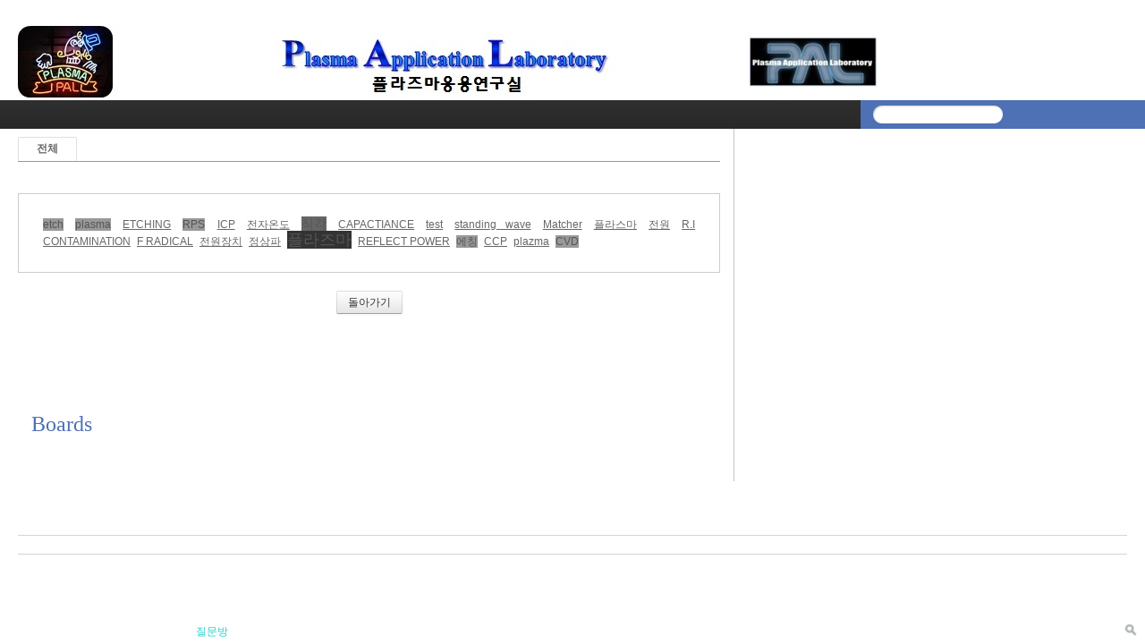

--- FILE ---
content_type: text/html; charset=UTF-8
request_url: http://pal.snu.ac.kr/index.php?mid=board_qna_new&search_target=tag&search_keyword=test&category=67504&sort_index=readed_count&order_type=desc&act=dispBoardTagList
body_size: 13940
content:
<!DOCTYPE html>
<html lang="ko">
<head>
<!-- META -->
<meta charset="utf-8">
<meta name="Generator" content="XpressEngine">
<meta http-equiv="X-UA-Compatible" content="IE=edge">
<!-- TITLE -->
<title>Q &amp; A</title>
<!-- CSS -->
<link rel="stylesheet" href="/common/css/xe.min.css?20151208174704" />
<link rel="stylesheet" href="/modules/board/skins/default/board.default.min.css?20151208174708" />
<link rel="stylesheet" href="/layouts/xe_official_v2_TmaKing/css/layout.css?20110627184305" />
<link rel="stylesheet" href="/layouts/xe_official_v2_TmaKing/css/layout@official.css?20110730172318" />
<link rel="stylesheet" href="/layouts/xe_official_v2_TmaKing/css/content.css?20110627184305" />
<link rel="stylesheet" href="/layouts/xe_official_v2_TmaKing/css/xgenesis.css?20110714114915" />
<link rel="stylesheet" href="/modules/editor/styles/ckeditor_light/style.css?20151208174710" />
<!-- JS -->
<!--[if lt IE 9]><script src="/common/js/jquery-1.x.min.js?20151208174704"></script>
<![endif]--><!--[if gte IE 9]><!--><script src="/common/js/jquery.min.js?20151208174704"></script>
<!--<![endif]--><script src="/common/js/x.min.js?20151208174706"></script>
<script src="/common/js/xe.min.js?20151208174706"></script>
<script src="/modules/board/tpl/js/board.min.js?20151208174708"></script>
<script src="/layouts/xe_official_v2_TmaKing/js/xgenesis.js?20110627184305"></script>
<script src="/layouts/xe_official_v2_TmaKing/js/chrome.js?20110627184305"></script>
<!-- RSS -->
<!-- ICON -->

<script>
						if(!captchaTargetAct) {var captchaTargetAct = [];}
						captchaTargetAct.push("procBoardInsertDocument","procBoardInsertComment","procIssuetrackerInsertIssue","procIssuetrackerInsertHistory","procTextyleInsertComment");
						</script>

<style> .xe_content { font-size:12px; }</style><script>
//<![CDATA[
var current_url = "http://pal.snu.ac.kr/?mid=board_qna_new&search_target=tag&search_keyword=test&category=67504&sort_index=readed_count&order_type=desc&act=dispBoardTagList";
var request_uri = "http://pal.snu.ac.kr/";
var current_mid = "board_qna_new";
var waiting_message = "서버에 요청 중입니다. 잠시만 기다려주세요.";
var ssl_actions = new Array();
var default_url = "http://pal.snu.ac.kr/";
xe.current_lang = "ko";
xe.cmd_find = "찾기";
xe.cmd_cancel = "취소";
xe.cmd_confirm = "확인";
xe.msg_no_root = "루트는 선택 할 수 없습니다.";
xe.msg_no_shortcut = "바로가기는 선택 할 수 없습니다.";
xe.msg_select_menu = "대상 메뉴 선택";
//]]>
</script>
</head>
<body class="ko">
﻿
<div id="xe" class="fixed sky">
	<div id="container" class="ce">
		<div id="header"> <a href="#content" class="skipToContent">Skip to content</a>
			<h1>
                                        <a href="/"><img src="http://pal.snu.ac.kr/files/attach/images/19294/7_960x80.jpg" class="iePngfix" alt="" /></a>
                            </h1>
			<hr />
			
			<hr />
			<ul id="gnb" class="gnb">
                                                	                	                						<li class="black  
						">
							<a  href="/index.php?mid=home"
								>
								<span>플홈</span>
															</a>
						</li>
		                		                		                	                                	                	                						<li class="blue  
						">
							<a  href="/index.php?mid=introduction_address"
								>
								<span>오시는 길</span>
															</a>
						</li>
		                		                		                	                                	                	                						<li class="sky  
						">
							<a  href="/index.php?mid=introduction_members"
								>
								<span>누구</span>
															</a>
						</li>
		                		                		                	                                	                	                						<li class="cyan selected 
						">
							<a  href="/index.php?mid=board_qna_new"
								>
								<span>질문방</span>
															</a>
						</li>
		                		                		                	                                			</ul>
			<hr />
			            <!-- S: XE 검색 -->
			<form action="http://pal.snu.ac.kr/" method="post" class="search"><input type="hidden" name="error_return_url" value="/index.php?mid=board_qna_new&amp;search_target=tag&amp;search_keyword=test&amp;category=67504&amp;sort_index=readed_count&amp;order_type=desc&amp;act=dispBoardTagList" />
                <input type="hidden" name="vid" value="" />
                <input type="hidden" name="mid" value="board_qna_new" />
                <input type="hidden" name="act" value="IS" />
                <input type="hidden" name="search_target" value="title_content" />
				<fieldset>
					<legend>검색</legend>
					<input name="is_keyword" type="text" title="Search" class="inputText" accesskey="S" />
					<input name="" type="image" src="/layouts/xe_official_v2_TmaKing/img/buttonSearch.gif" alt="Search" class="inputSearch" />
				</fieldset>
			</form>
            <!-- E: XE 검색 -->
            		</div>
		<hr />
		
		<div id="body">
			<div id="content">
                				<div id="googleAdsenseMainMenuDown">
									</div>
                    <div class="board">
			<ul class="cTab">
		<li><a href="/index.php?mid=board_qna_new&amp;search_target=tag&amp;search_keyword=test&amp;sort_index=readed_count&amp;order_type=desc&amp;act=dispBoardTagList">전체</a></li>
			</ul><div class="tagList">
													<a class="rank4" href="/index.php?mid=board_qna_new&amp;search_target=tag&amp;search_keyword=etch">etch</a>
															<a class="rank4" href="/index.php?mid=board_qna_new&amp;search_target=tag&amp;search_keyword=plasma">plasma</a>
															<a class="rank5" href="/index.php?mid=board_qna_new&amp;search_target=tag&amp;search_keyword=ETCHING">ETCHING</a>
															<a class="rank4" href="/index.php?mid=board_qna_new&amp;search_target=tag&amp;search_keyword=RPS">RPS</a>
															<a class="rank5" href="/index.php?mid=board_qna_new&amp;search_target=tag&amp;search_keyword=ICP">ICP</a>
															<a class="rank5" href="/index.php?mid=board_qna_new&amp;search_target=tag&amp;search_keyword=%EC%A0%84%EC%9E%90%EC%98%A8%EB%8F%84">전자온도</a>
															<a class="rank3" href="/index.php?mid=board_qna_new&amp;search_target=tag&amp;search_keyword=%EC%8B%9D%EA%B0%81">식각</a>
															<a class="rank5" href="/index.php?mid=board_qna_new&amp;search_target=tag&amp;search_keyword=CAPACTIANCE">CAPACTIANCE</a>
															<a class="rank5" href="/index.php?mid=board_qna_new&amp;search_target=tag&amp;search_keyword=test">test</a>
															<a class="rank5" href="/index.php?mid=board_qna_new&amp;search_target=tag&amp;search_keyword=standing+wave">standing wave</a>
															<a class="rank5" href="/index.php?mid=board_qna_new&amp;search_target=tag&amp;search_keyword=Matcher">Matcher</a>
															<a class="rank5" href="/index.php?mid=board_qna_new&amp;search_target=tag&amp;search_keyword=%ED%94%8C%EB%9D%BC%EC%8A%A4%EB%A7%88">플라스마</a>
															<a class="rank5" href="/index.php?mid=board_qna_new&amp;search_target=tag&amp;search_keyword=%EC%A0%84%EC%9B%90">전원</a>
															<a class="rank5" href="/index.php?mid=board_qna_new&amp;search_target=tag&amp;search_keyword=R.I">R.I</a>
															<a class="rank5" href="/index.php?mid=board_qna_new&amp;search_target=tag&amp;search_keyword=CONTAMINATION">CONTAMINATION</a>
															<a class="rank5" href="/index.php?mid=board_qna_new&amp;search_target=tag&amp;search_keyword=F+RADICAL">F RADICAL</a>
															<a class="rank5" href="/index.php?mid=board_qna_new&amp;search_target=tag&amp;search_keyword=%EC%A0%84%EC%9B%90%EC%9E%A5%EC%B9%98">전원장치</a>
															<a class="rank5" href="/index.php?mid=board_qna_new&amp;search_target=tag&amp;search_keyword=%EC%A0%95%EC%83%81%ED%8C%8C">정상파</a>
															<a class="rank2" href="/index.php?mid=board_qna_new&amp;search_target=tag&amp;search_keyword=%ED%94%8C%EB%9D%BC%EC%A6%88%EB%A7%88">플라즈마</a>
															<a class="rank5" href="/index.php?mid=board_qna_new&amp;search_target=tag&amp;search_keyword=REFLECT+POWER">REFLECT POWER</a>
															<a class="rank4" href="/index.php?mid=board_qna_new&amp;search_target=tag&amp;search_keyword=%EC%97%90%EC%B9%AD">에칭</a>
															<a class="rank5" href="/index.php?mid=board_qna_new&amp;search_target=tag&amp;search_keyword=CCP">CCP</a>
															<a class="rank5" href="/index.php?mid=board_qna_new&amp;search_target=tag&amp;search_keyword=plazma">plazma</a>
															<a class="rank4" href="/index.php?mid=board_qna_new&amp;search_target=tag&amp;search_keyword=CVD">CVD</a>
			</div>
<div class="tagFooter">
    <a href="/index.php?mid=board_qna_new&amp;search_target=tag&amp;search_keyword=test&amp;category=67504&amp;sort_index=readed_count&amp;order_type=desc" class="btn">돌아가기</a>
</div>
	</div>
			</div>
            			<hr />
			<div class="extension e1">
				<div class="lnb">
					<div id="googleAdsenseSubMenuUp">
											</div>
					<h2>Boards</h2>                                                                                                                                                                                                                                                                                    <div id="googleAdsenseSubMenuDown">
											</div>
					<div id="whos_dot_amung_dot_us">
					
					</div>
				</div>
                                                                                                                                <div id="googleAdsenseBannerDown">
									</div>
			</div>
            		</div>
				<hr />
		<div id="footer" class="noFamilySite">
			            <div id="footerMenu">
                                            </div>
            
					</div>
	</div>
</div>
                <!-- loginWindow -->
    <div id="loginWindow" class="loginWindow">
    <!-- class="loginWindow" | class="loginWindow open" -->
        <span class="modalWindow"></span>
        <div id="loginLayer" class="loginLayer loginTypeA">
        <!-- class="loginLayer loginTypeA" | class="loginLayer loginTypeB" -->
            <button type="button" class="close" onclick="document.getElementById('loginWindow').style.display='none'" accesskey="X"><span>Close Login Layer</span></button>
            <form action="" method="post" class="typeA" id="commonLogin" onsubmit="return procFilter(this, login)"><input type="hidden" name="error_return_url" value="/index.php?mid=board_qna_new&amp;search_target=tag&amp;search_keyword=test&amp;category=67504&amp;sort_index=readed_count&amp;order_type=desc&amp;act=dispBoardTagList" /><input type="hidden" name="act" value="dispBoardTagList" /><input type="hidden" name="mid" value="board_qna_new" /><input type="hidden" name="vid" value="" />
                <fieldset>
                    <legend>XE Login</legend>
                    <dl>
                        <dt><label for="uid">아이디</label></dt>
                        <dd><input name="user_id" type="text" class="inputText" id="uid" /></dd>
                        <dt><label for="upw">비밀번호</label></dt>
                        <dd><input name="password" type="password" class="inputText" id="upw" /></dd>
                    </dl>
                    <p class="keep"><input name="keep_signed" type="checkbox" id="keepA" value="Y" class="inputCheck" onclick="if(this.checked) return confirm('브라우저를 닫더라도 로그인이 계속 유지될 수 있습니다.\n\n로그인 유지 기능을 사용할 경우 다음 접속부터는 로그인할 필요가 없습니다.\n\n단, 게임방, 학교 등 공공장소에서 이용 시 개인정보가 유출될 수 있으니 꼭 로그아웃을 해주세요.');"/><label for="keepA">로그인 유지</label></p>
                    <span class="loginButton"><input name="" type="submit" value="로그인" /></span>
                </fieldset>
            </form>
                        <ul class="help">
                <li class="join"><a href="/index.php?mid=board_qna_new&amp;search_target=tag&amp;search_keyword=test&amp;category=67504&amp;sort_index=readed_count&amp;order_type=desc&amp;act=dispMemberSignUpForm">회원가입</a></li>
                <li class="find"><a href="/index.php?mid=board_qna_new&amp;search_target=tag&amp;search_keyword=test&amp;category=67504&amp;sort_index=readed_count&amp;order_type=desc&amp;act=dispMemberFindAccount">ID/PW 찾기</a></li>
                <li class="find"><a href="/index.php?mid=board_qna_new&amp;search_target=tag&amp;search_keyword=test&amp;category=67504&amp;sort_index=readed_count&amp;order_type=desc&amp;act=dispMemberResendAuthMail">인증메일 재발송</a></li>
                            </ul>
            <button type="button" class="close" onclick="document.getElementById('loginWindow').style.display='none'" accesskey="X"><span>Close Login Layer</span></button>
        </div>
    </div>
    <!-- /loginWindow -->
<!-- dropdown sub_menu -->
								<script type="text/javascript">cssdropdown.startchrome("gnb")</script>
<script type="text/javascript" src="http://static.analytics.openapi.naver.com/js/wcslog.js"></script><script type="text/javascript">if(!wcs_add) var wcs_add = {};wcs_add["wa"] = "2f69d1af5712";wcs_do();</script><!-- ETC -->
<div class="wfsr"></div>
<script src="/addons/captcha/captcha.min.js?20151208174702"></script><script src="/files/cache/js_filter_compiled/d046d1841b9c79c545b82d3be892699d.ko.compiled.js?20201020132501"></script><script src="/addons/autolink/autolink.js?20151208174702"></script><script src="/modules/board/skins/default/board.default.min.js?20151208174708"></script><script src="/files/cache/js_filter_compiled/65497d94928bf273c097ab455e6046e9.ko.compiled.js?20150629125910"></script></body>
</html>
